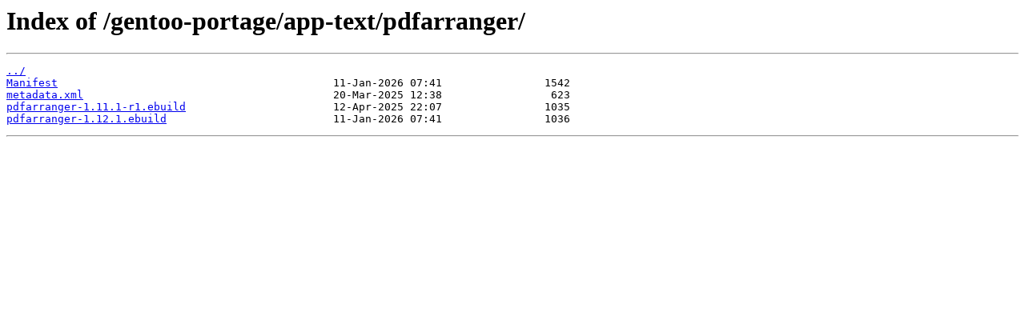

--- FILE ---
content_type: text/html
request_url: http://mirror.its.dal.ca/gentoo-portage/app-text/pdfarranger/?C=N&O=A
body_size: 712
content:
<html>
<head><title>Index of /gentoo-portage/app-text/pdfarranger/</title></head>
<body>
<h1>Index of /gentoo-portage/app-text/pdfarranger/</h1><hr><pre><a href="../">../</a>
<a href="Manifest">Manifest</a>                                           11-Jan-2026 07:41                1542
<a href="metadata.xml">metadata.xml</a>                                       20-Mar-2025 12:38                 623
<a href="pdfarranger-1.11.1-r1.ebuild">pdfarranger-1.11.1-r1.ebuild</a>                       12-Apr-2025 22:07                1035
<a href="pdfarranger-1.12.1.ebuild">pdfarranger-1.12.1.ebuild</a>                          11-Jan-2026 07:41                1036
</pre><hr></body>
</html>
